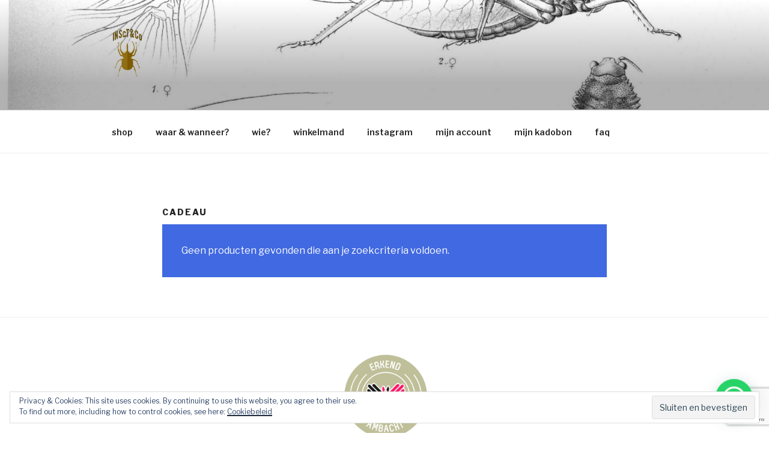

--- FILE ---
content_type: text/html; charset=utf-8
request_url: https://www.google.com/recaptcha/api2/anchor?ar=1&k=6LeyjIUUAAAAAFi4aBBAOKSEAaTA5lbFBmfQtsNB&co=aHR0cHM6Ly9pbnNjdC5iZTo0NDM.&hl=en&v=N67nZn4AqZkNcbeMu4prBgzg&size=invisible&anchor-ms=20000&execute-ms=30000&cb=9rp16lglkrpc
body_size: 48691
content:
<!DOCTYPE HTML><html dir="ltr" lang="en"><head><meta http-equiv="Content-Type" content="text/html; charset=UTF-8">
<meta http-equiv="X-UA-Compatible" content="IE=edge">
<title>reCAPTCHA</title>
<style type="text/css">
/* cyrillic-ext */
@font-face {
  font-family: 'Roboto';
  font-style: normal;
  font-weight: 400;
  font-stretch: 100%;
  src: url(//fonts.gstatic.com/s/roboto/v48/KFO7CnqEu92Fr1ME7kSn66aGLdTylUAMa3GUBHMdazTgWw.woff2) format('woff2');
  unicode-range: U+0460-052F, U+1C80-1C8A, U+20B4, U+2DE0-2DFF, U+A640-A69F, U+FE2E-FE2F;
}
/* cyrillic */
@font-face {
  font-family: 'Roboto';
  font-style: normal;
  font-weight: 400;
  font-stretch: 100%;
  src: url(//fonts.gstatic.com/s/roboto/v48/KFO7CnqEu92Fr1ME7kSn66aGLdTylUAMa3iUBHMdazTgWw.woff2) format('woff2');
  unicode-range: U+0301, U+0400-045F, U+0490-0491, U+04B0-04B1, U+2116;
}
/* greek-ext */
@font-face {
  font-family: 'Roboto';
  font-style: normal;
  font-weight: 400;
  font-stretch: 100%;
  src: url(//fonts.gstatic.com/s/roboto/v48/KFO7CnqEu92Fr1ME7kSn66aGLdTylUAMa3CUBHMdazTgWw.woff2) format('woff2');
  unicode-range: U+1F00-1FFF;
}
/* greek */
@font-face {
  font-family: 'Roboto';
  font-style: normal;
  font-weight: 400;
  font-stretch: 100%;
  src: url(//fonts.gstatic.com/s/roboto/v48/KFO7CnqEu92Fr1ME7kSn66aGLdTylUAMa3-UBHMdazTgWw.woff2) format('woff2');
  unicode-range: U+0370-0377, U+037A-037F, U+0384-038A, U+038C, U+038E-03A1, U+03A3-03FF;
}
/* math */
@font-face {
  font-family: 'Roboto';
  font-style: normal;
  font-weight: 400;
  font-stretch: 100%;
  src: url(//fonts.gstatic.com/s/roboto/v48/KFO7CnqEu92Fr1ME7kSn66aGLdTylUAMawCUBHMdazTgWw.woff2) format('woff2');
  unicode-range: U+0302-0303, U+0305, U+0307-0308, U+0310, U+0312, U+0315, U+031A, U+0326-0327, U+032C, U+032F-0330, U+0332-0333, U+0338, U+033A, U+0346, U+034D, U+0391-03A1, U+03A3-03A9, U+03B1-03C9, U+03D1, U+03D5-03D6, U+03F0-03F1, U+03F4-03F5, U+2016-2017, U+2034-2038, U+203C, U+2040, U+2043, U+2047, U+2050, U+2057, U+205F, U+2070-2071, U+2074-208E, U+2090-209C, U+20D0-20DC, U+20E1, U+20E5-20EF, U+2100-2112, U+2114-2115, U+2117-2121, U+2123-214F, U+2190, U+2192, U+2194-21AE, U+21B0-21E5, U+21F1-21F2, U+21F4-2211, U+2213-2214, U+2216-22FF, U+2308-230B, U+2310, U+2319, U+231C-2321, U+2336-237A, U+237C, U+2395, U+239B-23B7, U+23D0, U+23DC-23E1, U+2474-2475, U+25AF, U+25B3, U+25B7, U+25BD, U+25C1, U+25CA, U+25CC, U+25FB, U+266D-266F, U+27C0-27FF, U+2900-2AFF, U+2B0E-2B11, U+2B30-2B4C, U+2BFE, U+3030, U+FF5B, U+FF5D, U+1D400-1D7FF, U+1EE00-1EEFF;
}
/* symbols */
@font-face {
  font-family: 'Roboto';
  font-style: normal;
  font-weight: 400;
  font-stretch: 100%;
  src: url(//fonts.gstatic.com/s/roboto/v48/KFO7CnqEu92Fr1ME7kSn66aGLdTylUAMaxKUBHMdazTgWw.woff2) format('woff2');
  unicode-range: U+0001-000C, U+000E-001F, U+007F-009F, U+20DD-20E0, U+20E2-20E4, U+2150-218F, U+2190, U+2192, U+2194-2199, U+21AF, U+21E6-21F0, U+21F3, U+2218-2219, U+2299, U+22C4-22C6, U+2300-243F, U+2440-244A, U+2460-24FF, U+25A0-27BF, U+2800-28FF, U+2921-2922, U+2981, U+29BF, U+29EB, U+2B00-2BFF, U+4DC0-4DFF, U+FFF9-FFFB, U+10140-1018E, U+10190-1019C, U+101A0, U+101D0-101FD, U+102E0-102FB, U+10E60-10E7E, U+1D2C0-1D2D3, U+1D2E0-1D37F, U+1F000-1F0FF, U+1F100-1F1AD, U+1F1E6-1F1FF, U+1F30D-1F30F, U+1F315, U+1F31C, U+1F31E, U+1F320-1F32C, U+1F336, U+1F378, U+1F37D, U+1F382, U+1F393-1F39F, U+1F3A7-1F3A8, U+1F3AC-1F3AF, U+1F3C2, U+1F3C4-1F3C6, U+1F3CA-1F3CE, U+1F3D4-1F3E0, U+1F3ED, U+1F3F1-1F3F3, U+1F3F5-1F3F7, U+1F408, U+1F415, U+1F41F, U+1F426, U+1F43F, U+1F441-1F442, U+1F444, U+1F446-1F449, U+1F44C-1F44E, U+1F453, U+1F46A, U+1F47D, U+1F4A3, U+1F4B0, U+1F4B3, U+1F4B9, U+1F4BB, U+1F4BF, U+1F4C8-1F4CB, U+1F4D6, U+1F4DA, U+1F4DF, U+1F4E3-1F4E6, U+1F4EA-1F4ED, U+1F4F7, U+1F4F9-1F4FB, U+1F4FD-1F4FE, U+1F503, U+1F507-1F50B, U+1F50D, U+1F512-1F513, U+1F53E-1F54A, U+1F54F-1F5FA, U+1F610, U+1F650-1F67F, U+1F687, U+1F68D, U+1F691, U+1F694, U+1F698, U+1F6AD, U+1F6B2, U+1F6B9-1F6BA, U+1F6BC, U+1F6C6-1F6CF, U+1F6D3-1F6D7, U+1F6E0-1F6EA, U+1F6F0-1F6F3, U+1F6F7-1F6FC, U+1F700-1F7FF, U+1F800-1F80B, U+1F810-1F847, U+1F850-1F859, U+1F860-1F887, U+1F890-1F8AD, U+1F8B0-1F8BB, U+1F8C0-1F8C1, U+1F900-1F90B, U+1F93B, U+1F946, U+1F984, U+1F996, U+1F9E9, U+1FA00-1FA6F, U+1FA70-1FA7C, U+1FA80-1FA89, U+1FA8F-1FAC6, U+1FACE-1FADC, U+1FADF-1FAE9, U+1FAF0-1FAF8, U+1FB00-1FBFF;
}
/* vietnamese */
@font-face {
  font-family: 'Roboto';
  font-style: normal;
  font-weight: 400;
  font-stretch: 100%;
  src: url(//fonts.gstatic.com/s/roboto/v48/KFO7CnqEu92Fr1ME7kSn66aGLdTylUAMa3OUBHMdazTgWw.woff2) format('woff2');
  unicode-range: U+0102-0103, U+0110-0111, U+0128-0129, U+0168-0169, U+01A0-01A1, U+01AF-01B0, U+0300-0301, U+0303-0304, U+0308-0309, U+0323, U+0329, U+1EA0-1EF9, U+20AB;
}
/* latin-ext */
@font-face {
  font-family: 'Roboto';
  font-style: normal;
  font-weight: 400;
  font-stretch: 100%;
  src: url(//fonts.gstatic.com/s/roboto/v48/KFO7CnqEu92Fr1ME7kSn66aGLdTylUAMa3KUBHMdazTgWw.woff2) format('woff2');
  unicode-range: U+0100-02BA, U+02BD-02C5, U+02C7-02CC, U+02CE-02D7, U+02DD-02FF, U+0304, U+0308, U+0329, U+1D00-1DBF, U+1E00-1E9F, U+1EF2-1EFF, U+2020, U+20A0-20AB, U+20AD-20C0, U+2113, U+2C60-2C7F, U+A720-A7FF;
}
/* latin */
@font-face {
  font-family: 'Roboto';
  font-style: normal;
  font-weight: 400;
  font-stretch: 100%;
  src: url(//fonts.gstatic.com/s/roboto/v48/KFO7CnqEu92Fr1ME7kSn66aGLdTylUAMa3yUBHMdazQ.woff2) format('woff2');
  unicode-range: U+0000-00FF, U+0131, U+0152-0153, U+02BB-02BC, U+02C6, U+02DA, U+02DC, U+0304, U+0308, U+0329, U+2000-206F, U+20AC, U+2122, U+2191, U+2193, U+2212, U+2215, U+FEFF, U+FFFD;
}
/* cyrillic-ext */
@font-face {
  font-family: 'Roboto';
  font-style: normal;
  font-weight: 500;
  font-stretch: 100%;
  src: url(//fonts.gstatic.com/s/roboto/v48/KFO7CnqEu92Fr1ME7kSn66aGLdTylUAMa3GUBHMdazTgWw.woff2) format('woff2');
  unicode-range: U+0460-052F, U+1C80-1C8A, U+20B4, U+2DE0-2DFF, U+A640-A69F, U+FE2E-FE2F;
}
/* cyrillic */
@font-face {
  font-family: 'Roboto';
  font-style: normal;
  font-weight: 500;
  font-stretch: 100%;
  src: url(//fonts.gstatic.com/s/roboto/v48/KFO7CnqEu92Fr1ME7kSn66aGLdTylUAMa3iUBHMdazTgWw.woff2) format('woff2');
  unicode-range: U+0301, U+0400-045F, U+0490-0491, U+04B0-04B1, U+2116;
}
/* greek-ext */
@font-face {
  font-family: 'Roboto';
  font-style: normal;
  font-weight: 500;
  font-stretch: 100%;
  src: url(//fonts.gstatic.com/s/roboto/v48/KFO7CnqEu92Fr1ME7kSn66aGLdTylUAMa3CUBHMdazTgWw.woff2) format('woff2');
  unicode-range: U+1F00-1FFF;
}
/* greek */
@font-face {
  font-family: 'Roboto';
  font-style: normal;
  font-weight: 500;
  font-stretch: 100%;
  src: url(//fonts.gstatic.com/s/roboto/v48/KFO7CnqEu92Fr1ME7kSn66aGLdTylUAMa3-UBHMdazTgWw.woff2) format('woff2');
  unicode-range: U+0370-0377, U+037A-037F, U+0384-038A, U+038C, U+038E-03A1, U+03A3-03FF;
}
/* math */
@font-face {
  font-family: 'Roboto';
  font-style: normal;
  font-weight: 500;
  font-stretch: 100%;
  src: url(//fonts.gstatic.com/s/roboto/v48/KFO7CnqEu92Fr1ME7kSn66aGLdTylUAMawCUBHMdazTgWw.woff2) format('woff2');
  unicode-range: U+0302-0303, U+0305, U+0307-0308, U+0310, U+0312, U+0315, U+031A, U+0326-0327, U+032C, U+032F-0330, U+0332-0333, U+0338, U+033A, U+0346, U+034D, U+0391-03A1, U+03A3-03A9, U+03B1-03C9, U+03D1, U+03D5-03D6, U+03F0-03F1, U+03F4-03F5, U+2016-2017, U+2034-2038, U+203C, U+2040, U+2043, U+2047, U+2050, U+2057, U+205F, U+2070-2071, U+2074-208E, U+2090-209C, U+20D0-20DC, U+20E1, U+20E5-20EF, U+2100-2112, U+2114-2115, U+2117-2121, U+2123-214F, U+2190, U+2192, U+2194-21AE, U+21B0-21E5, U+21F1-21F2, U+21F4-2211, U+2213-2214, U+2216-22FF, U+2308-230B, U+2310, U+2319, U+231C-2321, U+2336-237A, U+237C, U+2395, U+239B-23B7, U+23D0, U+23DC-23E1, U+2474-2475, U+25AF, U+25B3, U+25B7, U+25BD, U+25C1, U+25CA, U+25CC, U+25FB, U+266D-266F, U+27C0-27FF, U+2900-2AFF, U+2B0E-2B11, U+2B30-2B4C, U+2BFE, U+3030, U+FF5B, U+FF5D, U+1D400-1D7FF, U+1EE00-1EEFF;
}
/* symbols */
@font-face {
  font-family: 'Roboto';
  font-style: normal;
  font-weight: 500;
  font-stretch: 100%;
  src: url(//fonts.gstatic.com/s/roboto/v48/KFO7CnqEu92Fr1ME7kSn66aGLdTylUAMaxKUBHMdazTgWw.woff2) format('woff2');
  unicode-range: U+0001-000C, U+000E-001F, U+007F-009F, U+20DD-20E0, U+20E2-20E4, U+2150-218F, U+2190, U+2192, U+2194-2199, U+21AF, U+21E6-21F0, U+21F3, U+2218-2219, U+2299, U+22C4-22C6, U+2300-243F, U+2440-244A, U+2460-24FF, U+25A0-27BF, U+2800-28FF, U+2921-2922, U+2981, U+29BF, U+29EB, U+2B00-2BFF, U+4DC0-4DFF, U+FFF9-FFFB, U+10140-1018E, U+10190-1019C, U+101A0, U+101D0-101FD, U+102E0-102FB, U+10E60-10E7E, U+1D2C0-1D2D3, U+1D2E0-1D37F, U+1F000-1F0FF, U+1F100-1F1AD, U+1F1E6-1F1FF, U+1F30D-1F30F, U+1F315, U+1F31C, U+1F31E, U+1F320-1F32C, U+1F336, U+1F378, U+1F37D, U+1F382, U+1F393-1F39F, U+1F3A7-1F3A8, U+1F3AC-1F3AF, U+1F3C2, U+1F3C4-1F3C6, U+1F3CA-1F3CE, U+1F3D4-1F3E0, U+1F3ED, U+1F3F1-1F3F3, U+1F3F5-1F3F7, U+1F408, U+1F415, U+1F41F, U+1F426, U+1F43F, U+1F441-1F442, U+1F444, U+1F446-1F449, U+1F44C-1F44E, U+1F453, U+1F46A, U+1F47D, U+1F4A3, U+1F4B0, U+1F4B3, U+1F4B9, U+1F4BB, U+1F4BF, U+1F4C8-1F4CB, U+1F4D6, U+1F4DA, U+1F4DF, U+1F4E3-1F4E6, U+1F4EA-1F4ED, U+1F4F7, U+1F4F9-1F4FB, U+1F4FD-1F4FE, U+1F503, U+1F507-1F50B, U+1F50D, U+1F512-1F513, U+1F53E-1F54A, U+1F54F-1F5FA, U+1F610, U+1F650-1F67F, U+1F687, U+1F68D, U+1F691, U+1F694, U+1F698, U+1F6AD, U+1F6B2, U+1F6B9-1F6BA, U+1F6BC, U+1F6C6-1F6CF, U+1F6D3-1F6D7, U+1F6E0-1F6EA, U+1F6F0-1F6F3, U+1F6F7-1F6FC, U+1F700-1F7FF, U+1F800-1F80B, U+1F810-1F847, U+1F850-1F859, U+1F860-1F887, U+1F890-1F8AD, U+1F8B0-1F8BB, U+1F8C0-1F8C1, U+1F900-1F90B, U+1F93B, U+1F946, U+1F984, U+1F996, U+1F9E9, U+1FA00-1FA6F, U+1FA70-1FA7C, U+1FA80-1FA89, U+1FA8F-1FAC6, U+1FACE-1FADC, U+1FADF-1FAE9, U+1FAF0-1FAF8, U+1FB00-1FBFF;
}
/* vietnamese */
@font-face {
  font-family: 'Roboto';
  font-style: normal;
  font-weight: 500;
  font-stretch: 100%;
  src: url(//fonts.gstatic.com/s/roboto/v48/KFO7CnqEu92Fr1ME7kSn66aGLdTylUAMa3OUBHMdazTgWw.woff2) format('woff2');
  unicode-range: U+0102-0103, U+0110-0111, U+0128-0129, U+0168-0169, U+01A0-01A1, U+01AF-01B0, U+0300-0301, U+0303-0304, U+0308-0309, U+0323, U+0329, U+1EA0-1EF9, U+20AB;
}
/* latin-ext */
@font-face {
  font-family: 'Roboto';
  font-style: normal;
  font-weight: 500;
  font-stretch: 100%;
  src: url(//fonts.gstatic.com/s/roboto/v48/KFO7CnqEu92Fr1ME7kSn66aGLdTylUAMa3KUBHMdazTgWw.woff2) format('woff2');
  unicode-range: U+0100-02BA, U+02BD-02C5, U+02C7-02CC, U+02CE-02D7, U+02DD-02FF, U+0304, U+0308, U+0329, U+1D00-1DBF, U+1E00-1E9F, U+1EF2-1EFF, U+2020, U+20A0-20AB, U+20AD-20C0, U+2113, U+2C60-2C7F, U+A720-A7FF;
}
/* latin */
@font-face {
  font-family: 'Roboto';
  font-style: normal;
  font-weight: 500;
  font-stretch: 100%;
  src: url(//fonts.gstatic.com/s/roboto/v48/KFO7CnqEu92Fr1ME7kSn66aGLdTylUAMa3yUBHMdazQ.woff2) format('woff2');
  unicode-range: U+0000-00FF, U+0131, U+0152-0153, U+02BB-02BC, U+02C6, U+02DA, U+02DC, U+0304, U+0308, U+0329, U+2000-206F, U+20AC, U+2122, U+2191, U+2193, U+2212, U+2215, U+FEFF, U+FFFD;
}
/* cyrillic-ext */
@font-face {
  font-family: 'Roboto';
  font-style: normal;
  font-weight: 900;
  font-stretch: 100%;
  src: url(//fonts.gstatic.com/s/roboto/v48/KFO7CnqEu92Fr1ME7kSn66aGLdTylUAMa3GUBHMdazTgWw.woff2) format('woff2');
  unicode-range: U+0460-052F, U+1C80-1C8A, U+20B4, U+2DE0-2DFF, U+A640-A69F, U+FE2E-FE2F;
}
/* cyrillic */
@font-face {
  font-family: 'Roboto';
  font-style: normal;
  font-weight: 900;
  font-stretch: 100%;
  src: url(//fonts.gstatic.com/s/roboto/v48/KFO7CnqEu92Fr1ME7kSn66aGLdTylUAMa3iUBHMdazTgWw.woff2) format('woff2');
  unicode-range: U+0301, U+0400-045F, U+0490-0491, U+04B0-04B1, U+2116;
}
/* greek-ext */
@font-face {
  font-family: 'Roboto';
  font-style: normal;
  font-weight: 900;
  font-stretch: 100%;
  src: url(//fonts.gstatic.com/s/roboto/v48/KFO7CnqEu92Fr1ME7kSn66aGLdTylUAMa3CUBHMdazTgWw.woff2) format('woff2');
  unicode-range: U+1F00-1FFF;
}
/* greek */
@font-face {
  font-family: 'Roboto';
  font-style: normal;
  font-weight: 900;
  font-stretch: 100%;
  src: url(//fonts.gstatic.com/s/roboto/v48/KFO7CnqEu92Fr1ME7kSn66aGLdTylUAMa3-UBHMdazTgWw.woff2) format('woff2');
  unicode-range: U+0370-0377, U+037A-037F, U+0384-038A, U+038C, U+038E-03A1, U+03A3-03FF;
}
/* math */
@font-face {
  font-family: 'Roboto';
  font-style: normal;
  font-weight: 900;
  font-stretch: 100%;
  src: url(//fonts.gstatic.com/s/roboto/v48/KFO7CnqEu92Fr1ME7kSn66aGLdTylUAMawCUBHMdazTgWw.woff2) format('woff2');
  unicode-range: U+0302-0303, U+0305, U+0307-0308, U+0310, U+0312, U+0315, U+031A, U+0326-0327, U+032C, U+032F-0330, U+0332-0333, U+0338, U+033A, U+0346, U+034D, U+0391-03A1, U+03A3-03A9, U+03B1-03C9, U+03D1, U+03D5-03D6, U+03F0-03F1, U+03F4-03F5, U+2016-2017, U+2034-2038, U+203C, U+2040, U+2043, U+2047, U+2050, U+2057, U+205F, U+2070-2071, U+2074-208E, U+2090-209C, U+20D0-20DC, U+20E1, U+20E5-20EF, U+2100-2112, U+2114-2115, U+2117-2121, U+2123-214F, U+2190, U+2192, U+2194-21AE, U+21B0-21E5, U+21F1-21F2, U+21F4-2211, U+2213-2214, U+2216-22FF, U+2308-230B, U+2310, U+2319, U+231C-2321, U+2336-237A, U+237C, U+2395, U+239B-23B7, U+23D0, U+23DC-23E1, U+2474-2475, U+25AF, U+25B3, U+25B7, U+25BD, U+25C1, U+25CA, U+25CC, U+25FB, U+266D-266F, U+27C0-27FF, U+2900-2AFF, U+2B0E-2B11, U+2B30-2B4C, U+2BFE, U+3030, U+FF5B, U+FF5D, U+1D400-1D7FF, U+1EE00-1EEFF;
}
/* symbols */
@font-face {
  font-family: 'Roboto';
  font-style: normal;
  font-weight: 900;
  font-stretch: 100%;
  src: url(//fonts.gstatic.com/s/roboto/v48/KFO7CnqEu92Fr1ME7kSn66aGLdTylUAMaxKUBHMdazTgWw.woff2) format('woff2');
  unicode-range: U+0001-000C, U+000E-001F, U+007F-009F, U+20DD-20E0, U+20E2-20E4, U+2150-218F, U+2190, U+2192, U+2194-2199, U+21AF, U+21E6-21F0, U+21F3, U+2218-2219, U+2299, U+22C4-22C6, U+2300-243F, U+2440-244A, U+2460-24FF, U+25A0-27BF, U+2800-28FF, U+2921-2922, U+2981, U+29BF, U+29EB, U+2B00-2BFF, U+4DC0-4DFF, U+FFF9-FFFB, U+10140-1018E, U+10190-1019C, U+101A0, U+101D0-101FD, U+102E0-102FB, U+10E60-10E7E, U+1D2C0-1D2D3, U+1D2E0-1D37F, U+1F000-1F0FF, U+1F100-1F1AD, U+1F1E6-1F1FF, U+1F30D-1F30F, U+1F315, U+1F31C, U+1F31E, U+1F320-1F32C, U+1F336, U+1F378, U+1F37D, U+1F382, U+1F393-1F39F, U+1F3A7-1F3A8, U+1F3AC-1F3AF, U+1F3C2, U+1F3C4-1F3C6, U+1F3CA-1F3CE, U+1F3D4-1F3E0, U+1F3ED, U+1F3F1-1F3F3, U+1F3F5-1F3F7, U+1F408, U+1F415, U+1F41F, U+1F426, U+1F43F, U+1F441-1F442, U+1F444, U+1F446-1F449, U+1F44C-1F44E, U+1F453, U+1F46A, U+1F47D, U+1F4A3, U+1F4B0, U+1F4B3, U+1F4B9, U+1F4BB, U+1F4BF, U+1F4C8-1F4CB, U+1F4D6, U+1F4DA, U+1F4DF, U+1F4E3-1F4E6, U+1F4EA-1F4ED, U+1F4F7, U+1F4F9-1F4FB, U+1F4FD-1F4FE, U+1F503, U+1F507-1F50B, U+1F50D, U+1F512-1F513, U+1F53E-1F54A, U+1F54F-1F5FA, U+1F610, U+1F650-1F67F, U+1F687, U+1F68D, U+1F691, U+1F694, U+1F698, U+1F6AD, U+1F6B2, U+1F6B9-1F6BA, U+1F6BC, U+1F6C6-1F6CF, U+1F6D3-1F6D7, U+1F6E0-1F6EA, U+1F6F0-1F6F3, U+1F6F7-1F6FC, U+1F700-1F7FF, U+1F800-1F80B, U+1F810-1F847, U+1F850-1F859, U+1F860-1F887, U+1F890-1F8AD, U+1F8B0-1F8BB, U+1F8C0-1F8C1, U+1F900-1F90B, U+1F93B, U+1F946, U+1F984, U+1F996, U+1F9E9, U+1FA00-1FA6F, U+1FA70-1FA7C, U+1FA80-1FA89, U+1FA8F-1FAC6, U+1FACE-1FADC, U+1FADF-1FAE9, U+1FAF0-1FAF8, U+1FB00-1FBFF;
}
/* vietnamese */
@font-face {
  font-family: 'Roboto';
  font-style: normal;
  font-weight: 900;
  font-stretch: 100%;
  src: url(//fonts.gstatic.com/s/roboto/v48/KFO7CnqEu92Fr1ME7kSn66aGLdTylUAMa3OUBHMdazTgWw.woff2) format('woff2');
  unicode-range: U+0102-0103, U+0110-0111, U+0128-0129, U+0168-0169, U+01A0-01A1, U+01AF-01B0, U+0300-0301, U+0303-0304, U+0308-0309, U+0323, U+0329, U+1EA0-1EF9, U+20AB;
}
/* latin-ext */
@font-face {
  font-family: 'Roboto';
  font-style: normal;
  font-weight: 900;
  font-stretch: 100%;
  src: url(//fonts.gstatic.com/s/roboto/v48/KFO7CnqEu92Fr1ME7kSn66aGLdTylUAMa3KUBHMdazTgWw.woff2) format('woff2');
  unicode-range: U+0100-02BA, U+02BD-02C5, U+02C7-02CC, U+02CE-02D7, U+02DD-02FF, U+0304, U+0308, U+0329, U+1D00-1DBF, U+1E00-1E9F, U+1EF2-1EFF, U+2020, U+20A0-20AB, U+20AD-20C0, U+2113, U+2C60-2C7F, U+A720-A7FF;
}
/* latin */
@font-face {
  font-family: 'Roboto';
  font-style: normal;
  font-weight: 900;
  font-stretch: 100%;
  src: url(//fonts.gstatic.com/s/roboto/v48/KFO7CnqEu92Fr1ME7kSn66aGLdTylUAMa3yUBHMdazQ.woff2) format('woff2');
  unicode-range: U+0000-00FF, U+0131, U+0152-0153, U+02BB-02BC, U+02C6, U+02DA, U+02DC, U+0304, U+0308, U+0329, U+2000-206F, U+20AC, U+2122, U+2191, U+2193, U+2212, U+2215, U+FEFF, U+FFFD;
}

</style>
<link rel="stylesheet" type="text/css" href="https://www.gstatic.com/recaptcha/releases/N67nZn4AqZkNcbeMu4prBgzg/styles__ltr.css">
<script nonce="lq45jLE3n3CER5zA0s761g" type="text/javascript">window['__recaptcha_api'] = 'https://www.google.com/recaptcha/api2/';</script>
<script type="text/javascript" src="https://www.gstatic.com/recaptcha/releases/N67nZn4AqZkNcbeMu4prBgzg/recaptcha__en.js" nonce="lq45jLE3n3CER5zA0s761g">
      
    </script></head>
<body><div id="rc-anchor-alert" class="rc-anchor-alert"></div>
<input type="hidden" id="recaptcha-token" value="[base64]">
<script type="text/javascript" nonce="lq45jLE3n3CER5zA0s761g">
      recaptcha.anchor.Main.init("[\x22ainput\x22,[\x22bgdata\x22,\x22\x22,\[base64]/[base64]/MjU1Ong/[base64]/[base64]/[base64]/[base64]/[base64]/[base64]/[base64]/[base64]/[base64]/[base64]/[base64]/[base64]/[base64]/[base64]/[base64]\\u003d\x22,\[base64]\x22,\[base64]/QcOtwofDi0nDrjg+woLDkGZ0w495C8KIwpgwC8K+UsOFHUdIw4R2R8OpaMK3O8KAfcKHdsKoThNDwq9cwoTCjcOkwpHCncOMCcOuUcKsbMKywqXDiSUIDcOlNMKoC8KmwqwIw6jDpUDClTNSwpJYcX/DuXJOVF7CvcKaw7Q8wqYUAsOWUcK3w4PCosKTNk7CpsOJasO/YTkEBMOvQzxyE8OMw7YBw6jDhArDlyDDrx9jFk8QZcK0woDDs8K0UV3DpMKiH8OJCcOxwq3DowgnYz5Awp/DusO1wpFMw4jDkFDCvTTDrkESwqHCn3/DlyDCv1kKw7EEO3l6woTDmjvCnMOtw4LCtibDssOUAMOgHMKkw4MzVX8Pw4BvwqoydALDpHnChUHDjj/[base64]/DosKYwr4hUsKhcXvCmm95JQfCm8KMw74UwqgjWcOcwpF2wpDCh8OEw4IKwrbDlMKMw6PCjHjDkx4swr7Dhg3CiR8SdWBzfk4/wo1secO6wqF5w6lpwoDDoQTDuW9EDzl+w5/[base64]/LMKnw73DqcKowq0fw77DjcOXVMOlwq1LwqwWTRHDvcKxwokxdBVBwrdwEijCkw7CqjvCqhUFw5hNe8Khwo/Dlzhtw7hJGXDDixTDh8KfIWRVw4UndsKCwrgyf8Kxw6pNGw7CnUnCsihLwoHDgMKQw7cOw7JbEi/DrMO2w47DtSMYwqrCtSDDn8OdDFh0w6VZFMKTw7FtAsOmeMKoBMKgwq7CosKYwoUBCMK4w4MTWDDCvRohAiTDoQ1DT8KQHsOpJzA+w6UdwpTDmMOpc8OBwoPDuMOiYMODScOuVsOmwr/DvW/[base64]/wokLwp8/wqQKw6nDmUrCqcOfbMKMNMOUGCHDqMKJwrhVJEbChnV5w7dow7XDmlc3w7QlZ2dHcWnCmDQZL8KVLcKYw4pkTcOBw7fCrcKcw5oEPQzCrcKZw5TDlMKUZMKoGhY+MWt/woc9w6Azw4NDwrHChjHCmsKUw6kkwosnX8O9bV7DrBlhw63Cp8Onwp3ClwzDg2EHbMKRQ8KbAsOJdcKeDWHChQwfE2s0P0TDnRNEwqrCtcOxX8Kbw5kJeMOkAMK6AcKzWFhgYxFdOw3DsWQRwpxPw6DDpnkpbMKKw4fDu8KSHcKYw5ASA0dWasOEwr/CtEnDox7ChsK1QnNWw7kLwqJzX8KKWAjDlcO4w5DClwPCqWRRw63DqGvDoAjCvTdiwp/[base64]/w6XDjE7Cn3V2fcOJLMKjFMKlw5fDtcKCJzpawpHCpMOaVTgGJsKZCwvCrUoZwqxkc2lveMOpYGvDnWPCusOMMMO3dCTCrw0PR8K8WMKOw7rCjXRAV8O3wrHCncKPw7jDlhZ5w7JSIMO+w6g1OGnDhStbN2xlw7BRwrkLY8KJaBd5MMK/[base64]/DsMOzdsKnwrLCg2DDjmfDjy1gwrJ9wpB8wpR0A8K7w4HDi8OEN8K3wqHDmBPDj8Kxa8OgwpDCvsOQw7vChMKAw4dwwrsCw6RRegTCnVXDmlpPd8KlVcOCS8Kmw6bDviImwq0KbAzDlTkCw4kHLQ/[base64]/[base64]/DuMK+wr/[base64]/w4PDmcOyGMOUw6rDgsKEalEvYMKywofDmR1yw67Du0jDrMK+ImPDq11WVUoew77Cn03Co8KSwpjDrEB/w5Emw5cowrY9bkrDswjDg8Kiw57DuMKyTMKKUmheTB3DqMKxBTvDj1FUwoXCpjRuwo0vXXR7Ryd4wojCp8KGDyYkwovCrmFdw4wrwo3Cj8KZXQvDkMKswrPClGDDjzVEw4nCjsKzLMKDwovCscOow4xAwrZUMsObLcK+OcOXwq/[base64]/[base64]/[base64]/wp9RSDDCgsK3O1Maw7TDncKpw7fDhMOCwoTDuk/DnjjCsn/[base64]/[base64]/[base64]/DosK/EMK8ZsOnBGrDiMK/w5XCoBZwwo7DhsK/F8OIw5AsKMKuw5PCpgR+JlMxwo8ha0LCgFVuw5bCjcK4wpIBwo/[base64]/KE/ClcOawqYwJ3kbwoQCdRPDikfDkWonw6nDssKaDgXCkz9/f8OrYMOaw6PDilYbwppBwprClipmDcOmwrLCgMOOwpfDlsKZwrJjFsOpwosXwonDrR1eexg8FsKiw4vDs8OEwqvCmMOSOVNReE1VIsOAwp5Lw44Jwr/CpcOvwoXCoG0rwoFzwoTClMKZw6nCoMKpeU8Bwq5JSTAvw6zDrENBw4Bmw4XDucOuwqZ3MCotM8OGwrJLwpQTFCsRTsKHw5VIbQoNfRjDnmrDnRlYw7XDm0rCuMOnY3k3asKewr3ChifCs1t5KxLDg8O9wosgwr5RC8Omw5XDjsOYwrfDq8OawqnCkcKtPcOUwrDClT/CgcKawrIQWMKKE1JowozCssOzw4nCqjHDhydywqDDoUwDw74Zw6/DgsOjaFLCtMObwoFSwp3CijYfAirCvFXDm8KVwq7Cq8KlHsKYw7pOIsKfw7XCtcOcVUnDtWjCsGB2wonDghDCkMKXGBFrelrCp8OwbcKQU1/ClAHCpsOPwqFWwpbDqQvCokpWw6zDpVfCjzbDgcOLQ8KQwpTDr0oWP0zDj2kZX8OhS8OibnIoLWTDnE05SH7CoT46wqUvw5DCsMOScMKuwofCo8OEwofCp2NzLcKzTWfCs10yw7/Cg8KiaHxYVsKLwpZkw40ZCivCn8KWUMKneVvCoUDDnsKqw5hNa0okUUp/w5hDwr9twrrDh8Ktw6/[base64]/DlEfCqcOKU8KJA8O7w44jMMK2IcKww5M1FcKww7XDtsKqTUMKw6suE8OYw5Few5snw6/[base64]/[base64]/DqcOREgLCignDtUrDkBnCumBhMMKWRjQPw6XDicK3w4F8wpl6DcK4eRTDuDzCtsKCw693GlvCj8OlwqoORMOnwqXDkMKOcMOzwoPCoBgUwqvCk09mI8O6w4jClMOUYsKNEsObwpUYVcOdwodVVcOjwrjDjQ3CnsKZDnnCv8KtAMO1EsOZw7bDmsO2aD/DocOpw4PCocO6TMOhwqPDv8OOwo4rw4g8DUk3w4RbQHowWH7DpX7DhsOUAsKecsODw6gWAcOXC8K6w4UUwo3CrMK+w6vDiTPDrcO6fMKzfS1mYgfDs8OoJcOLw7/DucOpwpB6w5rDjw8mJBHCmTQ+VUAQFHwzw5AVOMOVwpl2DijCkj3DsMOBw4JXw618ZsOTNU7DtCkHWMKLVDdww6/Cr8OJScKUZmAHw5diAizCusOzXV/DkW9Qw6/Du8KBwrd5woDCmcK3D8OJKnHCuknCtMOpwqjCtXwww5/[base64]/wpVqwrPDmMKPwqAnNcO4wqHDrgBRwoDCuVfDkAHDiMOhw7l/[base64]/Cnw8+J39fw4rDqFMIT8O2w7kuwr/DgsOnSCBSOsKMGCTCuljDlMOPCMKhGDfCpMO3wpjDrALCvMKRdxt0wrF3HhHCpUc3woBSHcKawrBOAcOQTR/[base64]/[base64]/wpzDt8OEwrDDpcKYw5jCnDPCoGrCk8KdwpHCncOZw5TCoibDncKrS8KBbSTDhMO1wq7DqsOAw7/CmMKFwo4HdMKZwqx3VzgRwqQ1wqkMAcKnwq3DmXnDjcKdw6LCj8OSGnVUw5A/[base64]/Cm8Opwrk1w4TDqVlaM8KZJ8OWBMOlQjlFTMKzaMOcwpd3QD/[base64]/CjjMLw7Uuwpp3dXfCjgMOw5zDlMOpFcKOwpVHIFJAYT7DocOGTUzCksOBQ11/[base64]/b8KIw73DnsONwqdfw6Nlw5bCqsKLVcOqwoYgasK6woQvw5PCvMOSw79pLsK/esOWV8OowoVfw54sw7taw7DCrwUFw7bCvcKpw79dDcKWFQnCkcK+aT/CpFjDm8ONwqTDjBpyw7PCk8OwEcOSSsO9w5EOSVEkw6zCg8Orw4UPYxLCkcKWwrnCvDsow5TDhsKlT2rDmcOxMhnCmsO/Dz7CjnccwpnCsj/Dt3BYw7x8YcKkKlpYwprCnMK/w6vDisKUw7fDjUVPGcKuw7rCm8K5N2FUw5bCtWBgw6HDvnFRw4XDusOwCm7DoUHCicKxDxt2w4bCn8OGw5QJwo3Ct8O6wqZAw7TCq8K/AXtfcyxsNMKow73DlTgXwqErQFzCs8KuOcOfPsOCAh9pwrPCihZSwqnDlTjDiMOVw6kTfsOCw79bdcKyMsKXw5kHwp3DhMKhQkrDlcKdw4nCisOXwpjCgcOZRy0XwqM6eCvCrcK+wrnCisKww6rDn8OAw5TCqHbDohtpwqrCpMO/[base64]/[base64]/DgwJFw7YYWsOEV1c+XlFJwo/DnmcuDMOqNsKTP04bUmNoM8OHw6DChMKkQsKJOwpNBTvChA4VNh3CtcKewpPCiXfDsDvDnsOawqPCtwjDgB7DpMOjBMKzFsKswq3ChcODbsK7SsOfw7fCnQDDhWXCnFg6w6zCtsOtCSRewqnDkjwvw6B8w4VdwqlKI1odwo8qw6xHUhRIWG3CmVPCmMOuXB42wpY/[base64]/PMODwpl5w6PCmTQtw7TCscKPw5nDrSDChgIKEEjChcOfwqNYFXtiNcODw7jCvTPDphh7XRnDtMKBw5/Ci8OzHMOcw7PDjCYsw5xda3wuBlbDpcOASMKvwrF3w5HCji/[base64]/[base64]/[base64]/[base64]/w77CpMObBARGN8OYFSrDiGrCkgDCn8Kcc8Ovw5nDnMO0bm/CuMOjw5ESJcKzw6/DkEHCksKEBG/DiUfCkwXCsE3DlMOYw6x2wqzDuWjCoFgCwrwKw5lUDsKEecOHw4BxwqdzwpPDj13DqEpLw6TDpjzCsVLDlhUjwpDDrcKzw7taVRrDpB7Cv8OLw7s9w5HDucK2wo/CmBvCpsOLwrbCscOsw7EVLSfCpW3DhDYICErDlEI9w5Viw4vCgWXCnETCrMKTwoXCrzkiwrXCv8Kqw4skRcO2woNFMk/[base64]/O1TDnMKsw5Yxwo8/wqcvwrzCt1d/[base64]/[base64]/[base64]/[base64]/[base64]/DiMOfwphNQMOVSwUWScOgDcOBw54PEm5qXcKSWC/Dqj7CnMOcw4vCmMO5dMO4wp8Pw77DmcKXMQnCisKCbMOPXz5od8O+JWXCqwQ8w7vDojLDvmPCtz/DtA7DqFQ+w73DpwnDiMKnEwU9EMKOwrBDw7ADw5HDrhhmw75bDsO5QgvCt8KNEMO4R2TCsT7DpBAKBjkLIcO7NMOCw50vw7FfBcOHwr3DlnBaYAvDtsK6wqkGOsKXNVbDjMO7wqDCj8KkwrdPwqFXZV8aEEHCkl/CjGjDtWTCk8K0Y8O9dMOjCWzDmcOpeg7Dv1x9elzDucKyEMO4wogDKGMAScOLXsKawqovCcOBw7HDnHsBNynCiTVGwoATwqnCvHbDqRxJw6pNwpfClkTCqMO/[base64]/[base64]/[base64]/w4g2w60bMcOyf8O6w68BwqfCmXbCj8Klw67DpMO3FEoSccOVRybCtMKcwoxEwpXCrsOnNMKVwo7CssONwo0BasKyw5BmZQzDiBAGYcKVw7HDj8OTw4UfW3fDjR/Dt8O+AlbCmDgpXcKxJHTDocO/[base64]/CvsOxWhUfbw3Do8KkWcKwSyDDtCMYMQjCpRg1w4TCmArDlMOowoMuwrsXVhhgZ8Kpw4hyMVdIw7fCrjA1wo3Ds8OpdmYuwp4Gwo7CpMOwFcOyw6DDh28fw6bDncO4CWrCk8K3w63DpBUjJUhYw7VfKsKIfg/CuSDDrsKOCMKqH8O+wrrDqTzCtcO0QMOQwonDg8K6HcOdwplDw5LDgQdxRMKqw69nJC/Cm0HDpMKewqTDjcOQw5pNwqLCtXF9ZcOvw55KwqJIwqlTw6nCmMOEM8OVwqbCsMO9emopViXDvFZPV8KNwqoETmEGWWDDkV7DlsK3w4QvFcK9w6wPIMOKw5bDiMKjdcKtwrFmwq9wwrHCpWXCmSnDt8OeIMK/[base64]/Cp8KwUR7Dv8KBw5LDgiwqw5PDkcOXwrdIw4HCosOmZsOXEAstwqLCkwvCm1s0wr7DjAhMwpjCoMKBa1NFPsOqPEhSSSzCucKEd8K6w67DhsO7V2Mhwq9FAMKSeMOfDcOpJcOaE8KNwoDDqsOYKlvChhAGw6jCpsK/YsKpw6Fyw4jCpsO2eWBOXMKQw5PCtcO/FjkSAcKqwoQ9wrPCrm3Dn8OAw7B/VcKFPcO1WcK4w6rCpcO9d0Frw6cIw4YAwp3CqHTCksKWEMO6wrjDniUBw7NewoBvw4xHwrzDpnzDu1/Cl058w5/CicOKwoHDmXDCq8Klw7vDvkjCshzCpHvCksOEXxbDmx/[base64]/[base64]/[base64]/[base64]/CmkDDlC9iVCLCgF0uccO5aMKhB8OxL8OZGcKMF3/[base64]/DqsOJXiUIw4F7LMKlwrjDm8OSwpQtw796w4fCosK3FMOcJWVEHsOrwqcBwqXCtsK/acOowrjDthnDhcK2TsO9d8KRw5lKw7bDkx17w4rDk8Osw5fDrVHCrsOHMsKKBUloJStRWzJmw4FyLMOXO8ONw47CucOiw4DDpSPCscKvDXLCu1fCu8OMw4FTGyQ/wp56w4Vgwo7ClMO/w7vDiMKMVsOJCyY6w7EFwrtQwocIw7LDhMO5dBPCtcKvPmbCiC/CtwTDkcOGwp3Cv8ODDMK/ScOdw7YBP8OXKcKzw44tTknDrmTCgsOuw5PDngYHN8K2w58HTWYYdz03wq/ChFbCvnoTMEXCtFfCgsKswpTDpsOJw4HCqjdAwq3DsXLDtcOOw5/[base64]/DMKieyQ4w4NOw4TDicO/D8Kyf8O4ezzDgcK2IxjCosKsPF4lGcOcw7rDvCLDgU0TJMKpQkXCl8KsWgcQbsO3w4fDuMO+H0B/wqLDuS/DkcOLwofCssKnw4sBwrjDpQEKw6gOwp5Ew5JgcnfCrcKKwpcrwo97FWMLw7cGFcO4w6/Djw9YOMORecOLLMK0w4PDu8O5G8KSaMKrw6/Cm3LCrwPCnT3Dr8KxwonCr8OmNHHDtwB7b8OPw7bCpWNoVj9WXTdiUcOywqR5DiBYNF5Sw4Fsw5kDwql/MMKtw6BoEcOmwo5hwrPCm8O+BFkMOADCiBxew6fCnsKjH108woZYLsOiw4rCg33DmSYzw74HScKhRcKlIS7DhgDDmcO4wp7DpcKLZQMGYn5Cw64/w6Mpw4nDicOAO2TCr8KDw61dMjxcw6Jzw67CoMOTw4B2McOtwpDDuS7DvitUIMOlwo97IcKdbFHDmMKlwq59w7jDjsKcQAXDpcOBwoUhw7osw5nCviYrZMKbSR9oWmTCn8KuJjMbwofCiMKiHcONw7/CjjgKDcKaSsKpw4DCkF4iW2jCiRBTQsKKC8K8w41/IALCqMOwGD9JfRtrbCFdVsONFX7DuRvDukAjwrLCiGl4w6d/wovCsknDqG1jO27DjcOaZlrCllILw6jChjTCocOHDcK2Owwkw4PDskvDoUd4wpLDvMKJCsKJIsO1wqTDmcO9UEVLGnjCicOQRD7Di8KeSsKhb8ONECvChFgmw5HDggXDgFLDhis0wp/[base64]/w4EsOcO3Z8O7TQvCoEVicMONcGLDkBVsIsOqTMOBwo1kOMOVfsOcP8Oqw60weg41dh3Cm0nDihvCt3xNJxnDo8OowpXDmMOWIj/DojjCtcO0wq7DqybDv8OJw4lzVVjChAdINQHDtMKoLTl0w4LDs8O9S1NUEsKkaDTCh8Kqe2vDrMKHw7V7N1dhO8OkBsK5Kj94N1fDvn/DhiQTwpvDs8KPwq9AbAHCnXZHFcKVw7fCvjLCuibCqcKHacKqw6oRBMO1AHJMw6Q/P8OaOSBvwq7Dh0YbUkVgw4jDjk8YwoIfw788ZEdIcsKrw75Fw61pUcOpw7YVNsKJCsKFb1rDpcOdfihtw6fCmMOTQw8YEDHDt8Ouw4djCW8zwpAKw7XDhsK9bcKjw6Mbw6vClGnDt8Krw4HDr8OZZMKabcOxw4HCmcKQdsK3QsKQwobDujvDjm3CpWZFMwrCusOvwr/Dg2nCtsO9w4gBw6DCtWcow6LDljE7VsKfdVPDjWTDrH7DtgLCv8O5w4ceZcO2bMOYT8O2NcOjwp/DkcKOwpZsw6s/w65gSW3DqkfDtMKrS8Oxw6kEwqvDp33DgcOgJXQrEMOTO8K4G3XDs8OkCypYFsKmwrV4KWHDgnpYwoEfVcKwA3U2w4fDrH/DisOdwrNxH8OLwoXCnndIw61tS8OjOjbCg33DtAQULyjDq8OCw6HDvGMYQ0MNPsKvwpwWwrZew5fCrHMdCyrCoD3DksKxayLDlsOtwpBuw7Q0wpcIwqtpcsK5Vk1zcsOCwqrCk0wywr7Dr8O0wp1VaMKLAMOtw58DwoHDihfCk8KCw7LCmMO4wr9+w5zDpcKdShdMw7/DmsKdw7AcW8OWQwEjwpkCQjrDpsO0w6JlRcOqUC9Nw6fCj3N+VkxKAcOfwpTCv15cw40ZYsKVDsOrwpDDj2XCpiDDnsOPccOwaBnCvMKpwr/ChlcVwpBxw7MCDsKKwqojSDXCg1Q+ehxTQsKnwrHCrStIV0M3wojCi8KNTcOlwoDDpE/[base64]/w7vCskLCqsKRFcOBKMOwd8KQw7bCo8KeZsKswq3CqMOSO8OKw7jCmsOYJX7Dj3bDk1vClElabikywrDDgRXCosOxw7rCucOIwq5BNsOQw6luGWtGwol4wocNwqbDvUQWwoPClRMEMsOawo/CisK3ME7ClsOWMMOCDsKNJxAARjLCqcKQecK4wpt7w4fCuw1ewo4vw7vCpcKyc3tWYDkMwpfDkAHDokPDrlXDmsO5IMK1w7TDtj/DnsKYZkjDnwFsw64BWsOmwpXDvcOeXcOUw7jDu8KhXn/CkETCmxLCuFDDiwovwpokZ8O6SsKKw6U4Y8KVwp7CvMK8w5hNFF7DnsOzBWptdsOQacOJST3CoE/Cp8KKw7hcCB3DgzF8w5UpTsONZx1swrrCt8OUCMKpwqDCjiRXEcKgV3cVKsOvVCfDjMK3b3XDssKpwrNGZMK5w7XDp8ORHVsLMiXDiwoFYcK7M2jChsOzw6DDlcOkJcKCw79BVsKOeMK/X0cEJh3Cryp/wrxxw4HDp8KLUsKCU8OXd0RYQAPCkzoLwobCnUnDhnofW0towo1/X8Ogw4R/[base64]/w6lGw79Fw6TCoXsAHiDDnFPCsMOOf8O4w5p9wrTDuMKpwrfCisO3U3YucizDq1g/w47Dhz8/esOgOcO+wrbDvMORwpfCgcK/wqI2e8KzwpHCmcKcQMKdw58fasKbw4bCq8OSfMKUE0vCtRDDlcOJw6pFY2UAfMKVw4DCncKgwqhPw5RZw6AMwpRLwpwKw6sLBsKeL0sxwo3CoMO9wonCvMK1Rx4Uw5fCgsKMw6B9CnnCh8KcwqVjVsKDSFpaPMKYfnlVw4V4bMO/DSlidsKDwpoFBcK2XSPCtnQbw6tAwpHDiMO0w6DCgW/DrsKjPsKiwqXDiMKcUBDDmMKtwq3Chh3Cvlscwo7DiQIiwodIZQLDl8KXwoDDsVLCj2XDg8OOwoBCw4ELw6kfw7ohwp7DmBBqDsOLMsOkw6zCpwZiw6R7wrMJBcOPwo/CumvCscKMAcO7VcK2wr7Dl3/DoiZMworChsO2w7IdwrtCw6fCosOfQCDDmUd9IFHCqB/ChBPCkmx2fTnCvsKadxRkwpnDmljDmsKLXsK3JGl7X8OKRcKNw43DpHDCisODEcOyw7PCvMKyw55GOHrCg8Ksw7Nzwp3DmMOFO8OZccKYwrHDqcOuwo4cSsKzRMK5asKewoEtw5FnTHt6WB/CgsKiD3LDo8O8w417w6zDtMO1RUzCvFBvwpvCmxoaGBUcIMKHIMKVT08dw6TDjlR+w67CnARWI8KPSyDDkcOowqZ7woRJwrU3w6/DnMKtwqLDuFTCklY+wqxmRMKYSzXDksK+KcO0VFXDmx82wq7CtGrCg8Kgw4HCrHscA0zCusO3w5syVMOQwqsfwobDtTTChhQWw5wcw7ggw7HDnyllw6MrCcKOYSNjS2HDtMO0YyXCjsO6wqJxwqVyw7fDr8OQwqc0b8O3w7kGXxnDlcKuw48Vwrt7L8KUwp9DNsKywp/ChmXDqWzCsMKfwoZeZioTw5t5U8KUX2IfwrUMDcKxwqrCuX4hEcKgRcKORcKkGsOHIy7DkH/DqsKtecO8KUFsw4ZAIyLDusK5wpMvdsKIGMO7w6HDiAPCpE/DiC9qM8KwYsKjwpLDqn/[base64]/w61hwovDv8OtwqhHwotcYC5lw4p3K1PCrcO8wpYLw6PCvj4QwroFVAFhdm3CihFLwqvDvcKPSMKGfMODSkDCisOhw63DiMKGw61MwqBnFybCthDDgxdzwqnDuWUAB1PDsEFFfhgsw6rDv8K/[base64]/[base64]/wpVuw7hTw7oFBcK4JcK+eX/Dt1MLCXfCgcO6wqPCjsOZwpVgK8O/E3TDrGHDkmYOwoJWccKvcgt9w54+wrHDjMKnwq5wf00Ew7E2QHDDssKfRRcbaE5pbFQ+FDx/w6J/wpTCn1UDw7BQwpwDwoMcwqUKw4cHw7ktw6DDrQjCvjhLw7rDp35FFDs3XX0Yw4VjNGwWVGrCmsOQw6LDgX3Ds2PDiijCoXtrVF19JsO5wqfDsmNxeMOuwqBrwqjDvcKAw69mw6UfOcO0acOpFg/ClsOFw6pQEcOXw7t8woTDnXXDiMO6fBDCtw51QQbCjMK5ecKXw7wPwofDosOTw5DCqcK5HcOEwr5Zw7PCtGnCjsOLwo/CisOEwqN1wr57RH1TwpkPL8O0OMO/wqQvw7rDp8OOw74ZGTHCp8O6w4PCtR3DscKmRMOdw5fDi8Ktw4LDvMKzwq3DmBpDeF4GXsKsZAbDhnPCtUcndGYTasKHw4XDmsKxU8Kww5YBUMKdOsKDw6Nww5MeP8K/w6Usw53CqXRoAns8wrnDrnrDvcKPZn7CpMKCw6IuwrnDuSnDuzIHwpYxHsKdwpQxwrMLc2fDi8Kfwq4ZwrDDoXrCpi9ERVfDrMOMOCczwoY9w7N7XjjDnD3DmcKQw7wMw6/DgHoRw4AEwqUaGVfChMKewp44wos8wpNRw4sLwo89wpcad1wLwr/Du17DhMKfwqTDsWo/[base64]/DoRBZIVPCkyzDjMOQbhhKw7LDjMKtw54OwpPCqGbCjk7CiUbDkkRzPVnCgcKEw7F1GcOeMyoGwq4Nw71hw7vDkUs0QcOhw6XCmcOtw7zDqsKWZcOvH8O2XMOyMMO/[base64]/[base64]/CvCPDlsKowrs0csOxYXLCisKUw7RpVD5qw44LEMKswqbCgSHDsMOKwoDDjR7CqsOiLEnCtE7ChxnClwhwesK9Y8K1JMKoCsKBwpxIa8K3Q21/[base64]/ClygOB8KzMH/DjkvDiMKvw5zCv0BrT8K1HsK9JifDm8OuFCLCo8Ord3LCg8KxfGDDlMKofBnCsCfDqAbCgTPDqHfDsB0cwqfCqMKlQcOiw7I9wqZLwqDCjsK3RlMGJwNzwr3DtMKewooJwojCtz7CgR8vCUPChcKbexnDmMKXGmzDtMKfZ3vDjy/CsMOmCDjCvyvDgcKRwr5QV8O4Bl9nw5pRwrvCgsK3w5BGXgIQw5HDh8KZP8Opw4XDlcOQw48pwrEzETxEPiPDmsKjaUjDpMOYwpTCpGnCow/CiMO9O8ORw61rw7bCiylTYiMuw5XChTHDqsKSwqzCgjsEwpshw599McOqw5fCrsKBOcKXw4kjwql0w5ZSGhZXQQbCnGrDt3DDhcODT8KxIyAlw4hJC8KwQgFQwr3DpcOFYDHCsMOWFT5dasKDCMOecE/Dl38ww6l2PF7Doig3L0/CjsKrCMO0w6LDgVsBwoYbw4cRw6LDgmYhw5nDu8Khw4IiwrDDvcKSwqwwaMOSw5vDnTtFO8KPLcOrHV1Lw71AXiTDm8K7esKsw7wIcMK7WmXDvBDCq8K4wq/ClMK+wrgqMcKiTsKVwp3DvsKDwrdGw7XDvgrCgcO/wqNoYjhUMDYhwozDr8KpbcOBfMKNFDDCngDCq8OVw78twpYYCcO1VBJRwrnChMKyH210aj/CqcKMGD3DsxZJRcOYMMKGcyMNwoPDq8KFwqzCuSwoeMKjw4fCgMK+wrwEw55nwrxTwr/[base64]/Cq8KvaH06EsK/wpMcw4fChMOcw5LDnFbDjMKpwrLCocKxwq4IfsKOJSvCjMKaWsO9HsODw77Du0l4woNsw4AsdMKJVArCkMKUwr/CpWXDr8KKwqPCs8O+UCA4w47CuMK1wpfDkmVQw7l5bsKEw44JJcOJwqpywqd/f1hHW3TCjzsdRnxVw4VOwqzDvMKIwqXDtxNVwqtMw6MgLGJ3wr/DjsOLBsOIG8KIL8K3SW4HwpJZw5HDgnrDsinCrjQIKcKDw714CMOcwrFRwqHDgm3Di2AJwpXDosKxw5HCvMKKLcOQw4jDosKhwrduT8KXdytewpHClsOGwpvCmXQvKDQkAMKVFnjCkcKnWz7Dj8Kaw63Do8KCw6PCrsOYasORw7nDusOsVsK7QsKFwrQOD1/Cul5SdsKIw6LDl8K8f8O5QsOcw4EnDgfCgTbDnS5kJ1AsMD0uGmMbw7ICw60yw7zDlsKTL8OGw7bDtF5vGy0lQsK0eCLDrcK2w63Du8KhR3LCisOsDmPDisKZI3/DvT9KwrnCqndiwonDkDpdDkfDh8OmSHUbLQFlwojCrmpUDQoWwoVIEsO7w69WZcOpwrNFwp8tUMODwr/[base64]/[base64]/Cs2PDsEoxw43CusKGw4fCkMKlwq5Ufh/Cm8Kawpp3EcOqw4bDjwHDisKiwpnCi2YrVsOwwq0BF8KAwqDCvH5rPEjDoW4Yw5rDh8OTw7wLQzjDkB8lw7LCsUlae0zDqzpiY8Omw7o4NcOoMCxVw4TDqcKzw5vDoMK7w5zCp1XCisOtwrrCvhXCj8O0w63CmsKjw6BZFD/DicKPw6DClMOcIxMfIm7DkcKew4sZf8OIZMO/w65NJ8Kjw5xCwrjCjsORw6rDrMOEwrzCknvDlQPCqV3DrcO2X8K1fsOibsONw4rCgMO5LnPDtUstwrJ5wrAfwrDDgMOFwplYw6PCn19vLXIjwpdrw4fDlwvCpGJLwrXCpyZpKlzDiFBpwrfCkG/DgcODeU1aK8Olw6XCp8KXw7wlEMOZwrTCrxLDoiPDpHBiwqYwPQ\\u003d\\u003d\x22],null,[\x22conf\x22,null,\x226LeyjIUUAAAAAFi4aBBAOKSEAaTA5lbFBmfQtsNB\x22,0,null,null,null,0,[21,125,63,73,95,87,41,43,42,83,102,105,109,121],[7059694,107],0,null,null,null,null,0,null,0,null,700,1,null,0,\[base64]/76lBhnEnQkZnOKMAhmv8xEZ\x22,0,1,null,null,1,null,0,1,null,null,null,0],\x22https://insct.be:443\x22,null,[3,1,1],null,null,null,1,3600,[\x22https://www.google.com/intl/en/policies/privacy/\x22,\x22https://www.google.com/intl/en/policies/terms/\x22],\x228uk8pf/8SR48xNXhjr+iB8bVSgdj7a07i6w4GGskCLE\\u003d\x22,1,0,null,1,1769602507272,0,0,[55,30,80,242],null,[126,188,145,13,147],\x22RC-3IGVgzPMcbijuA\x22,null,null,null,null,null,\x220dAFcWeA4la_uLEwrX8A5wgKWK397Xb760dr0tCQ70tN5otwvtCYooX2kPYpyPtYvWVe0N6LbW8KumNkjRm7_AbvJtBL-3DVfu6A\x22,1769685307149]");
    </script></body></html>